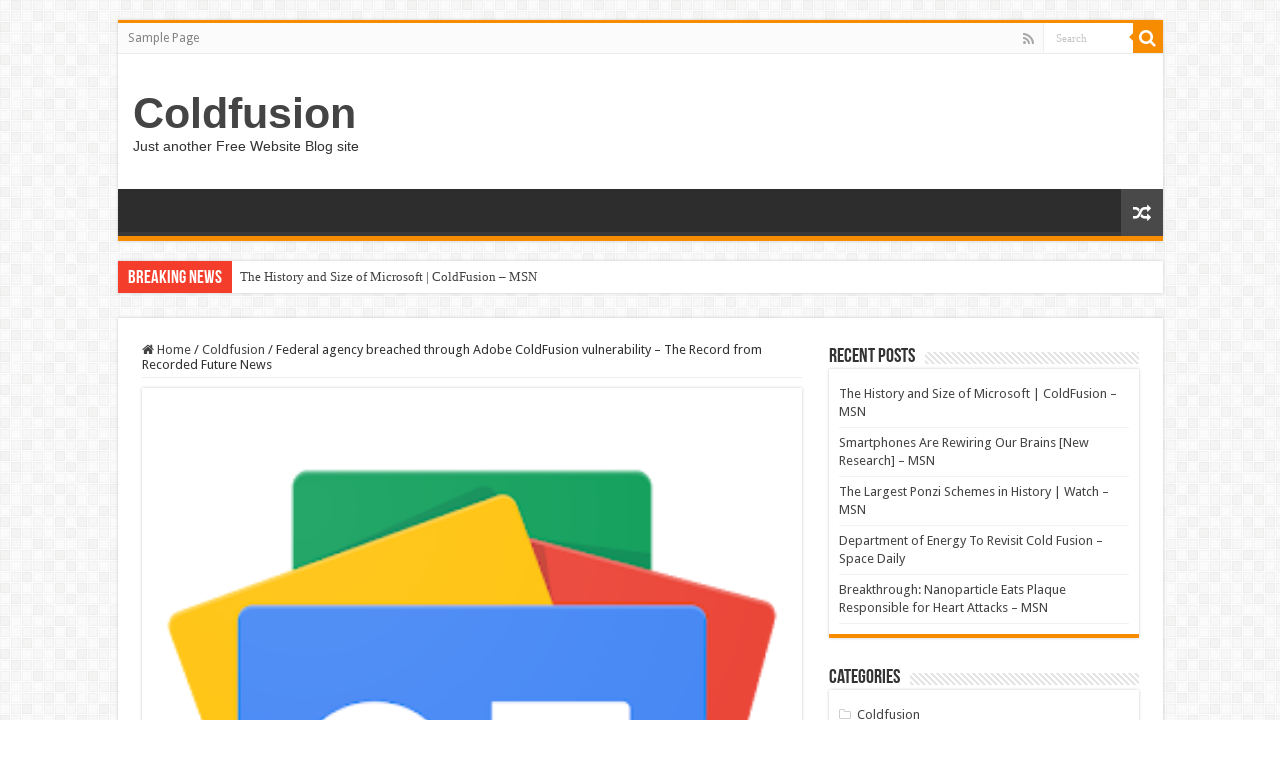

--- FILE ---
content_type: text/html; charset=UTF-8
request_url: https://coldfusion.kia.cc/federal-agency-breached-through-adobe-coldfusion-vulnerability-the-record-from-recorded-future-news/
body_size: 11146
content:



























































































<!DOCTYPE html>
<html lang="en-US" prefix="og: http://ogp.me/ns#">
<head>
<meta charset="UTF-8" />
<link rel="pingback" href="https://coldfusion.kia.cc/xmlrpc.php" />
<title>Federal agency breached through Adobe ColdFusion vulnerability &#8211; The Record from Recorded Future News &#8211; Coldfusion</title>
<meta property="og:title" content="Federal agency breached through Adobe ColdFusion vulnerability &#8211; The Record from Recorded Future News - Coldfusion"/>
<meta property="og:type" content="article"/>
<meta property="og:description" content="[unable to retrieve full-text content]Federal agency breached through Adobe ColdFusion vulnerability"/>
<meta property="og:url" content="https://coldfusion.kia.cc/federal-agency-breached-through-adobe-coldfusion-vulnerability-the-record-from-recorded-future-news/"/>
<meta property="og:site_name" content="Coldfusion"/>
<meta property="og:image" content="https://lh3.googleusercontent.com/J6_coFbogxhRI9iM864NL_liGXvsQp2AupsKei7z0cNNfDvGUmWUy20nuUhkREQyrpY4bEeIBuc=s0-w300-rw" />
<meta name='robots' content='max-image-preview:large' />
	<style>img:is([sizes="auto" i], [sizes^="auto," i]) { contain-intrinsic-size: 3000px 1500px }</style>
	<link rel='dns-prefetch' href='//fonts.googleapis.com' />
<link rel="alternate" type="application/rss+xml" title="Coldfusion &raquo; Feed" href="https://coldfusion.kia.cc/feed/" />
<link rel="alternate" type="application/rss+xml" title="Coldfusion &raquo; Comments Feed" href="https://coldfusion.kia.cc/comments/feed/" />
<link rel="alternate" type="application/rss+xml" title="Coldfusion &raquo; Federal agency breached through Adobe ColdFusion vulnerability &#8211; The Record from Recorded Future News Comments Feed" href="https://coldfusion.kia.cc/federal-agency-breached-through-adobe-coldfusion-vulnerability-the-record-from-recorded-future-news/feed/" />
<script type="text/javascript">
/* <![CDATA[ */
window._wpemojiSettings = {"baseUrl":"https:\/\/s.w.org\/images\/core\/emoji\/15.0.3\/72x72\/","ext":".png","svgUrl":"https:\/\/s.w.org\/images\/core\/emoji\/15.0.3\/svg\/","svgExt":".svg","source":{"concatemoji":"https:\/\/coldfusion.kia.cc\/wp-includes\/js\/wp-emoji-release.min.js"}};
/*! This file is auto-generated */
!function(i,n){var o,s,e;function c(e){try{var t={supportTests:e,timestamp:(new Date).valueOf()};sessionStorage.setItem(o,JSON.stringify(t))}catch(e){}}function p(e,t,n){e.clearRect(0,0,e.canvas.width,e.canvas.height),e.fillText(t,0,0);var t=new Uint32Array(e.getImageData(0,0,e.canvas.width,e.canvas.height).data),r=(e.clearRect(0,0,e.canvas.width,e.canvas.height),e.fillText(n,0,0),new Uint32Array(e.getImageData(0,0,e.canvas.width,e.canvas.height).data));return t.every(function(e,t){return e===r[t]})}function u(e,t,n){switch(t){case"flag":return n(e,"\ud83c\udff3\ufe0f\u200d\u26a7\ufe0f","\ud83c\udff3\ufe0f\u200b\u26a7\ufe0f")?!1:!n(e,"\ud83c\uddfa\ud83c\uddf3","\ud83c\uddfa\u200b\ud83c\uddf3")&&!n(e,"\ud83c\udff4\udb40\udc67\udb40\udc62\udb40\udc65\udb40\udc6e\udb40\udc67\udb40\udc7f","\ud83c\udff4\u200b\udb40\udc67\u200b\udb40\udc62\u200b\udb40\udc65\u200b\udb40\udc6e\u200b\udb40\udc67\u200b\udb40\udc7f");case"emoji":return!n(e,"\ud83d\udc26\u200d\u2b1b","\ud83d\udc26\u200b\u2b1b")}return!1}function f(e,t,n){var r="undefined"!=typeof WorkerGlobalScope&&self instanceof WorkerGlobalScope?new OffscreenCanvas(300,150):i.createElement("canvas"),a=r.getContext("2d",{willReadFrequently:!0}),o=(a.textBaseline="top",a.font="600 32px Arial",{});return e.forEach(function(e){o[e]=t(a,e,n)}),o}function t(e){var t=i.createElement("script");t.src=e,t.defer=!0,i.head.appendChild(t)}"undefined"!=typeof Promise&&(o="wpEmojiSettingsSupports",s=["flag","emoji"],n.supports={everything:!0,everythingExceptFlag:!0},e=new Promise(function(e){i.addEventListener("DOMContentLoaded",e,{once:!0})}),new Promise(function(t){var n=function(){try{var e=JSON.parse(sessionStorage.getItem(o));if("object"==typeof e&&"number"==typeof e.timestamp&&(new Date).valueOf()<e.timestamp+604800&&"object"==typeof e.supportTests)return e.supportTests}catch(e){}return null}();if(!n){if("undefined"!=typeof Worker&&"undefined"!=typeof OffscreenCanvas&&"undefined"!=typeof URL&&URL.createObjectURL&&"undefined"!=typeof Blob)try{var e="postMessage("+f.toString()+"("+[JSON.stringify(s),u.toString(),p.toString()].join(",")+"));",r=new Blob([e],{type:"text/javascript"}),a=new Worker(URL.createObjectURL(r),{name:"wpTestEmojiSupports"});return void(a.onmessage=function(e){c(n=e.data),a.terminate(),t(n)})}catch(e){}c(n=f(s,u,p))}t(n)}).then(function(e){for(var t in e)n.supports[t]=e[t],n.supports.everything=n.supports.everything&&n.supports[t],"flag"!==t&&(n.supports.everythingExceptFlag=n.supports.everythingExceptFlag&&n.supports[t]);n.supports.everythingExceptFlag=n.supports.everythingExceptFlag&&!n.supports.flag,n.DOMReady=!1,n.readyCallback=function(){n.DOMReady=!0}}).then(function(){return e}).then(function(){var e;n.supports.everything||(n.readyCallback(),(e=n.source||{}).concatemoji?t(e.concatemoji):e.wpemoji&&e.twemoji&&(t(e.twemoji),t(e.wpemoji)))}))}((window,document),window._wpemojiSettings);
/* ]]> */
</script>
<style id='wp-emoji-styles-inline-css' type='text/css'>

	img.wp-smiley, img.emoji {
		display: inline !important;
		border: none !important;
		box-shadow: none !important;
		height: 1em !important;
		width: 1em !important;
		margin: 0 0.07em !important;
		vertical-align: -0.1em !important;
		background: none !important;
		padding: 0 !important;
	}
</style>
<link rel='stylesheet' id='wp-block-library-css' href='https://coldfusion.kia.cc/wp-includes/css/dist/block-library/style.min.css' type='text/css' media='all' />
<style id='classic-theme-styles-inline-css' type='text/css'>
/*! This file is auto-generated */
.wp-block-button__link{color:#fff;background-color:#32373c;border-radius:9999px;box-shadow:none;text-decoration:none;padding:calc(.667em + 2px) calc(1.333em + 2px);font-size:1.125em}.wp-block-file__button{background:#32373c;color:#fff;text-decoration:none}
</style>
<style id='global-styles-inline-css' type='text/css'>
:root{--wp--preset--aspect-ratio--square: 1;--wp--preset--aspect-ratio--4-3: 4/3;--wp--preset--aspect-ratio--3-4: 3/4;--wp--preset--aspect-ratio--3-2: 3/2;--wp--preset--aspect-ratio--2-3: 2/3;--wp--preset--aspect-ratio--16-9: 16/9;--wp--preset--aspect-ratio--9-16: 9/16;--wp--preset--color--black: #000000;--wp--preset--color--cyan-bluish-gray: #abb8c3;--wp--preset--color--white: #ffffff;--wp--preset--color--pale-pink: #f78da7;--wp--preset--color--vivid-red: #cf2e2e;--wp--preset--color--luminous-vivid-orange: #ff6900;--wp--preset--color--luminous-vivid-amber: #fcb900;--wp--preset--color--light-green-cyan: #7bdcb5;--wp--preset--color--vivid-green-cyan: #00d084;--wp--preset--color--pale-cyan-blue: #8ed1fc;--wp--preset--color--vivid-cyan-blue: #0693e3;--wp--preset--color--vivid-purple: #9b51e0;--wp--preset--gradient--vivid-cyan-blue-to-vivid-purple: linear-gradient(135deg,rgba(6,147,227,1) 0%,rgb(155,81,224) 100%);--wp--preset--gradient--light-green-cyan-to-vivid-green-cyan: linear-gradient(135deg,rgb(122,220,180) 0%,rgb(0,208,130) 100%);--wp--preset--gradient--luminous-vivid-amber-to-luminous-vivid-orange: linear-gradient(135deg,rgba(252,185,0,1) 0%,rgba(255,105,0,1) 100%);--wp--preset--gradient--luminous-vivid-orange-to-vivid-red: linear-gradient(135deg,rgba(255,105,0,1) 0%,rgb(207,46,46) 100%);--wp--preset--gradient--very-light-gray-to-cyan-bluish-gray: linear-gradient(135deg,rgb(238,238,238) 0%,rgb(169,184,195) 100%);--wp--preset--gradient--cool-to-warm-spectrum: linear-gradient(135deg,rgb(74,234,220) 0%,rgb(151,120,209) 20%,rgb(207,42,186) 40%,rgb(238,44,130) 60%,rgb(251,105,98) 80%,rgb(254,248,76) 100%);--wp--preset--gradient--blush-light-purple: linear-gradient(135deg,rgb(255,206,236) 0%,rgb(152,150,240) 100%);--wp--preset--gradient--blush-bordeaux: linear-gradient(135deg,rgb(254,205,165) 0%,rgb(254,45,45) 50%,rgb(107,0,62) 100%);--wp--preset--gradient--luminous-dusk: linear-gradient(135deg,rgb(255,203,112) 0%,rgb(199,81,192) 50%,rgb(65,88,208) 100%);--wp--preset--gradient--pale-ocean: linear-gradient(135deg,rgb(255,245,203) 0%,rgb(182,227,212) 50%,rgb(51,167,181) 100%);--wp--preset--gradient--electric-grass: linear-gradient(135deg,rgb(202,248,128) 0%,rgb(113,206,126) 100%);--wp--preset--gradient--midnight: linear-gradient(135deg,rgb(2,3,129) 0%,rgb(40,116,252) 100%);--wp--preset--font-size--small: 13px;--wp--preset--font-size--medium: 20px;--wp--preset--font-size--large: 36px;--wp--preset--font-size--x-large: 42px;--wp--preset--spacing--20: 0.44rem;--wp--preset--spacing--30: 0.67rem;--wp--preset--spacing--40: 1rem;--wp--preset--spacing--50: 1.5rem;--wp--preset--spacing--60: 2.25rem;--wp--preset--spacing--70: 3.38rem;--wp--preset--spacing--80: 5.06rem;--wp--preset--shadow--natural: 6px 6px 9px rgba(0, 0, 0, 0.2);--wp--preset--shadow--deep: 12px 12px 50px rgba(0, 0, 0, 0.4);--wp--preset--shadow--sharp: 6px 6px 0px rgba(0, 0, 0, 0.2);--wp--preset--shadow--outlined: 6px 6px 0px -3px rgba(255, 255, 255, 1), 6px 6px rgba(0, 0, 0, 1);--wp--preset--shadow--crisp: 6px 6px 0px rgba(0, 0, 0, 1);}:where(.is-layout-flex){gap: 0.5em;}:where(.is-layout-grid){gap: 0.5em;}body .is-layout-flex{display: flex;}.is-layout-flex{flex-wrap: wrap;align-items: center;}.is-layout-flex > :is(*, div){margin: 0;}body .is-layout-grid{display: grid;}.is-layout-grid > :is(*, div){margin: 0;}:where(.wp-block-columns.is-layout-flex){gap: 2em;}:where(.wp-block-columns.is-layout-grid){gap: 2em;}:where(.wp-block-post-template.is-layout-flex){gap: 1.25em;}:where(.wp-block-post-template.is-layout-grid){gap: 1.25em;}.has-black-color{color: var(--wp--preset--color--black) !important;}.has-cyan-bluish-gray-color{color: var(--wp--preset--color--cyan-bluish-gray) !important;}.has-white-color{color: var(--wp--preset--color--white) !important;}.has-pale-pink-color{color: var(--wp--preset--color--pale-pink) !important;}.has-vivid-red-color{color: var(--wp--preset--color--vivid-red) !important;}.has-luminous-vivid-orange-color{color: var(--wp--preset--color--luminous-vivid-orange) !important;}.has-luminous-vivid-amber-color{color: var(--wp--preset--color--luminous-vivid-amber) !important;}.has-light-green-cyan-color{color: var(--wp--preset--color--light-green-cyan) !important;}.has-vivid-green-cyan-color{color: var(--wp--preset--color--vivid-green-cyan) !important;}.has-pale-cyan-blue-color{color: var(--wp--preset--color--pale-cyan-blue) !important;}.has-vivid-cyan-blue-color{color: var(--wp--preset--color--vivid-cyan-blue) !important;}.has-vivid-purple-color{color: var(--wp--preset--color--vivid-purple) !important;}.has-black-background-color{background-color: var(--wp--preset--color--black) !important;}.has-cyan-bluish-gray-background-color{background-color: var(--wp--preset--color--cyan-bluish-gray) !important;}.has-white-background-color{background-color: var(--wp--preset--color--white) !important;}.has-pale-pink-background-color{background-color: var(--wp--preset--color--pale-pink) !important;}.has-vivid-red-background-color{background-color: var(--wp--preset--color--vivid-red) !important;}.has-luminous-vivid-orange-background-color{background-color: var(--wp--preset--color--luminous-vivid-orange) !important;}.has-luminous-vivid-amber-background-color{background-color: var(--wp--preset--color--luminous-vivid-amber) !important;}.has-light-green-cyan-background-color{background-color: var(--wp--preset--color--light-green-cyan) !important;}.has-vivid-green-cyan-background-color{background-color: var(--wp--preset--color--vivid-green-cyan) !important;}.has-pale-cyan-blue-background-color{background-color: var(--wp--preset--color--pale-cyan-blue) !important;}.has-vivid-cyan-blue-background-color{background-color: var(--wp--preset--color--vivid-cyan-blue) !important;}.has-vivid-purple-background-color{background-color: var(--wp--preset--color--vivid-purple) !important;}.has-black-border-color{border-color: var(--wp--preset--color--black) !important;}.has-cyan-bluish-gray-border-color{border-color: var(--wp--preset--color--cyan-bluish-gray) !important;}.has-white-border-color{border-color: var(--wp--preset--color--white) !important;}.has-pale-pink-border-color{border-color: var(--wp--preset--color--pale-pink) !important;}.has-vivid-red-border-color{border-color: var(--wp--preset--color--vivid-red) !important;}.has-luminous-vivid-orange-border-color{border-color: var(--wp--preset--color--luminous-vivid-orange) !important;}.has-luminous-vivid-amber-border-color{border-color: var(--wp--preset--color--luminous-vivid-amber) !important;}.has-light-green-cyan-border-color{border-color: var(--wp--preset--color--light-green-cyan) !important;}.has-vivid-green-cyan-border-color{border-color: var(--wp--preset--color--vivid-green-cyan) !important;}.has-pale-cyan-blue-border-color{border-color: var(--wp--preset--color--pale-cyan-blue) !important;}.has-vivid-cyan-blue-border-color{border-color: var(--wp--preset--color--vivid-cyan-blue) !important;}.has-vivid-purple-border-color{border-color: var(--wp--preset--color--vivid-purple) !important;}.has-vivid-cyan-blue-to-vivid-purple-gradient-background{background: var(--wp--preset--gradient--vivid-cyan-blue-to-vivid-purple) !important;}.has-light-green-cyan-to-vivid-green-cyan-gradient-background{background: var(--wp--preset--gradient--light-green-cyan-to-vivid-green-cyan) !important;}.has-luminous-vivid-amber-to-luminous-vivid-orange-gradient-background{background: var(--wp--preset--gradient--luminous-vivid-amber-to-luminous-vivid-orange) !important;}.has-luminous-vivid-orange-to-vivid-red-gradient-background{background: var(--wp--preset--gradient--luminous-vivid-orange-to-vivid-red) !important;}.has-very-light-gray-to-cyan-bluish-gray-gradient-background{background: var(--wp--preset--gradient--very-light-gray-to-cyan-bluish-gray) !important;}.has-cool-to-warm-spectrum-gradient-background{background: var(--wp--preset--gradient--cool-to-warm-spectrum) !important;}.has-blush-light-purple-gradient-background{background: var(--wp--preset--gradient--blush-light-purple) !important;}.has-blush-bordeaux-gradient-background{background: var(--wp--preset--gradient--blush-bordeaux) !important;}.has-luminous-dusk-gradient-background{background: var(--wp--preset--gradient--luminous-dusk) !important;}.has-pale-ocean-gradient-background{background: var(--wp--preset--gradient--pale-ocean) !important;}.has-electric-grass-gradient-background{background: var(--wp--preset--gradient--electric-grass) !important;}.has-midnight-gradient-background{background: var(--wp--preset--gradient--midnight) !important;}.has-small-font-size{font-size: var(--wp--preset--font-size--small) !important;}.has-medium-font-size{font-size: var(--wp--preset--font-size--medium) !important;}.has-large-font-size{font-size: var(--wp--preset--font-size--large) !important;}.has-x-large-font-size{font-size: var(--wp--preset--font-size--x-large) !important;}
:where(.wp-block-post-template.is-layout-flex){gap: 1.25em;}:where(.wp-block-post-template.is-layout-grid){gap: 1.25em;}
:where(.wp-block-columns.is-layout-flex){gap: 2em;}:where(.wp-block-columns.is-layout-grid){gap: 2em;}
:root :where(.wp-block-pullquote){font-size: 1.5em;line-height: 1.6;}
</style>
<link rel='stylesheet' id='wp_automatic_gallery_style-css' href='https://coldfusion.kia.cc/wp-content/plugins/wp-automatic/css/wp-automatic.css' type='text/css' media='all' />
<link rel='stylesheet' id='tie-style-css' href='https://coldfusion.kia.cc/wp-content/themes/sahifa/style.css' type='text/css' media='all' />
<link rel='stylesheet' id='tie-ilightbox-skin-css' href='https://coldfusion.kia.cc/wp-content/themes/sahifa/css/ilightbox/dark-skin/skin.css' type='text/css' media='all' />
<link rel='stylesheet' id='Droid+Sans-css' href='https://fonts.googleapis.com/css?family=Droid+Sans%3Aregular%2C700' type='text/css' media='all' />
<script type="text/javascript" src="https://coldfusion.kia.cc/wp-includes/js/jquery/jquery.min.js" id="jquery-core-js"></script>
<script type="text/javascript" src="https://coldfusion.kia.cc/wp-includes/js/jquery/jquery-migrate.min.js" id="jquery-migrate-js"></script>
<script type="text/javascript" src="https://coldfusion.kia.cc/wp-content/plugins/wp-automatic/js/main-front.js" id="wp_automatic_gallery-js"></script>
<script type="text/javascript" id="tie-postviews-cache-js-extra">
/* <![CDATA[ */
var tieViewsCacheL10n = {"admin_ajax_url":"https:\/\/coldfusion.kia.cc\/wp-admin\/admin-ajax.php","post_id":"2234"};
/* ]]> */
</script>
<script type="text/javascript" src="https://coldfusion.kia.cc/wp-content/themes/sahifa/js/postviews-cache.js" id="tie-postviews-cache-js"></script>
<link rel="https://api.w.org/" href="https://coldfusion.kia.cc/wp-json/" /><link rel="alternate" title="JSON" type="application/json" href="https://coldfusion.kia.cc/wp-json/wp/v2/posts/2234" /><link rel="EditURI" type="application/rsd+xml" title="RSD" href="https://coldfusion.kia.cc/xmlrpc.php?rsd" />
<meta name="generator" content="WordPress 6.7.1" />
<link rel='shortlink' href='https://coldfusion.kia.cc/?p=2234' />
<link rel="alternate" title="oEmbed (JSON)" type="application/json+oembed" href="https://coldfusion.kia.cc/wp-json/oembed/1.0/embed?url=https%3A%2F%2Fcoldfusion.kia.cc%2Ffederal-agency-breached-through-adobe-coldfusion-vulnerability-the-record-from-recorded-future-news%2F" />
<link rel="alternate" title="oEmbed (XML)" type="text/xml+oembed" href="https://coldfusion.kia.cc/wp-json/oembed/1.0/embed?url=https%3A%2F%2Fcoldfusion.kia.cc%2Ffederal-agency-breached-through-adobe-coldfusion-vulnerability-the-record-from-recorded-future-news%2F&#038;format=xml" />
<!-- FIFU: meta tags for featured image (begin) -->
<meta property="og:image" content="https://lh3.googleusercontent.com/J6_coFbogxhRI9iM864NL_liGXvsQp2AupsKei7z0cNNfDvGUmWUy20nuUhkREQyrpY4bEeIBuc=s0-w300-rw" />
<!-- FIFU: meta tags for featured image (end) --><meta name="twitter:image" content="https://lh3.googleusercontent.com/J6_coFbogxhRI9iM864NL_liGXvsQp2AupsKei7z0cNNfDvGUmWUy20nuUhkREQyrpY4bEeIBuc=s0-w300-rw" /><link rel="shortcut icon" href="https://coldfusion.kia.cc/wp-content/themes/sahifa/favicon.ico" title="Favicon" />
<!--[if IE]>
<script type="text/javascript">jQuery(document).ready(function (){ jQuery(".menu-item").has("ul").children("a").attr("aria-haspopup", "true");});</script>
<![endif]-->
<!--[if lt IE 9]>
<script src="https://coldfusion.kia.cc/wp-content/themes/sahifa/js/html5.js"></script>
<script src="https://coldfusion.kia.cc/wp-content/themes/sahifa/js/selectivizr-min.js"></script>
<![endif]-->
<!--[if IE 9]>
<link rel="stylesheet" type="text/css" media="all" href="https://coldfusion.kia.cc/wp-content/themes/sahifa/css/ie9.css" />
<![endif]-->
<!--[if IE 8]>
<link rel="stylesheet" type="text/css" media="all" href="https://coldfusion.kia.cc/wp-content/themes/sahifa/css/ie8.css" />
<![endif]-->
<!--[if IE 7]>
<link rel="stylesheet" type="text/css" media="all" href="https://coldfusion.kia.cc/wp-content/themes/sahifa/css/ie7.css" />
<![endif]-->

<meta http-equiv="X-UA-Compatible" content="IE=edge,chrome=1" />
<meta name="viewport" content="width=device-width, initial-scale=1.0" />



<style type="text/css" media="screen">

body{
	font-family: 'Droid Sans';
}

</style>

		<script type="text/javascript">
			/* <![CDATA[ */
				var sf_position = '0';
				var sf_templates = "<a href=\"{search_url_escaped}\">View All Results<\/a>";
				var sf_input = '.search-live';
				jQuery(document).ready(function(){
					jQuery(sf_input).ajaxyLiveSearch({"expand":false,"searchUrl":"https:\/\/coldfusion.kia.cc\/?s=%s","text":"Search","delay":500,"iwidth":180,"width":315,"ajaxUrl":"https:\/\/coldfusion.kia.cc\/wp-admin\/admin-ajax.php","rtl":0});
					jQuery(".live-search_ajaxy-selective-input").keyup(function() {
						var width = jQuery(this).val().length * 8;
						if(width < 50) {
							width = 50;
						}
						jQuery(this).width(width);
					});
					jQuery(".live-search_ajaxy-selective-search").click(function() {
						jQuery(this).find(".live-search_ajaxy-selective-input").focus();
					});
					jQuery(".live-search_ajaxy-selective-close").click(function() {
						jQuery(this).parent().remove();
					});
				});
			/* ]]> */
		</script>
		</head>
<body id="top" class="post-template-default single single-post postid-2234 single-format-standard lazy-enabled">

<div class="wrapper-outer">

	<div class="background-cover"></div>

	<aside id="slide-out">

			<div class="search-mobile">
			<form method="get" id="searchform-mobile" action="https://coldfusion.kia.cc/">
				<button class="search-button" type="submit" value="Search"><i class="fa fa-search"></i></button>
				<input type="text" id="s-mobile" name="s" title="Search" value="Search" onfocus="if (this.value == 'Search') {this.value = '';}" onblur="if (this.value == '') {this.value = 'Search';}"  />
			</form>
		</div><!-- .search-mobile /-->
	
			<div class="social-icons">
		<a class="ttip-none" title="Rss" href="https://coldfusion.kia.cc/feed/" target="_blank"><i class="fa fa-rss"></i></a>
			</div>

	
		<div id="mobile-menu" ></div>
	</aside><!-- #slide-out /-->

		<div id="wrapper" class="boxed">
		<div class="inner-wrapper">

		<header id="theme-header" class="theme-header">
						<div id="top-nav" class="top-nav">
				<div class="container">

			
				<div class="menu"><ul>
<li class="page_item page-item-2"><a href="https://coldfusion.kia.cc/sample-page/">Sample Page</a></li>
</ul></div>

						<div class="search-block">
						<form method="get" id="searchform-header" action="https://coldfusion.kia.cc/">
							<button class="search-button" type="submit" value="Search"><i class="fa fa-search"></i></button>
							<input class="search-live" type="text" id="s-header" name="s" title="Search" value="Search" onfocus="if (this.value == 'Search') {this.value = '';}" onblur="if (this.value == '') {this.value = 'Search';}"  />
						</form>
					</div><!-- .search-block /-->
			<div class="social-icons">
		<a class="ttip-none" title="Rss" href="https://coldfusion.kia.cc/feed/" target="_blank"><i class="fa fa-rss"></i></a>
			</div>

	
	
				</div><!-- .container /-->
			</div><!-- .top-menu /-->
			
		<div class="header-content">

					<a id="slide-out-open" class="slide-out-open" href="#"><span></span></a>
		
			<div class="logo" style=" margin-top:15px; margin-bottom:15px;">
			<h2>				<a  href="https://coldfusion.kia.cc/">Coldfusion</a>
				<span>Just another Free Website Blog site</span>
							</h2>			</div><!-- .logo /-->
						<div class="clear"></div>

		</div>
													<nav id="main-nav" class="fixed-enabled">
				<div class="container">

				
															<a href="https://coldfusion.kia.cc/?tierand=1" class="random-article ttip" title="Random Article"><i class="fa fa-random"></i></a>
					
					
				</div>
			</nav><!-- .main-nav /-->
					</header><!-- #header /-->

		
	<div class="clear"></div>
	<div id="breaking-news" class="breaking-news">
		<span class="breaking-news-title"><i class="fa fa-bolt"></i> <span>Breaking News</span></span>
		
					<ul>
					<li><a href="https://coldfusion.kia.cc/the-history-and-size-of-microsoft-coldfusion-msn/" title="The History and Size of Microsoft | ColdFusion &#8211; MSN">The History and Size of Microsoft | ColdFusion &#8211; MSN</a></li>
					<li><a href="https://coldfusion.kia.cc/smartphones-are-rewiring-our-brains-new-research-msn/" title="Smartphones Are Rewiring Our Brains [New Research] &#8211; MSN">Smartphones Are Rewiring Our Brains [New Research] &#8211; MSN</a></li>
					<li><a href="https://coldfusion.kia.cc/the-largest-ponzi-schemes-in-history-watch-msn/" title="The Largest Ponzi Schemes in History | Watch &#8211; MSN">The Largest Ponzi Schemes in History | Watch &#8211; MSN</a></li>
					<li><a href="https://coldfusion.kia.cc/department-of-energy-to-revisit-cold-fusion-space-daily/" title="Department of Energy To Revisit Cold Fusion &#8211; Space Daily">Department of Energy To Revisit Cold Fusion &#8211; Space Daily</a></li>
					<li><a href="https://coldfusion.kia.cc/breakthrough-nanoparticle-eats-plaque-responsible-for-heart-attacks-msn-2/" title="Breakthrough: Nanoparticle Eats Plaque Responsible for Heart Attacks &#8211; MSN">Breakthrough: Nanoparticle Eats Plaque Responsible for Heart Attacks &#8211; MSN</a></li>
					<li><a href="https://coldfusion.kia.cc/breakthrough-nanoparticle-eats-plaque-responsible-for-heart-attacks-msn/" title="Breakthrough: Nanoparticle Eats Plaque Responsible for Heart Attacks &#8211; MSN">Breakthrough: Nanoparticle Eats Plaque Responsible for Heart Attacks &#8211; MSN</a></li>
					<li><a href="https://coldfusion.kia.cc/the-story-of-spacex-coldfusion-watch-msn-2/" title="The Story of SpaceX | ColdFusion | Watch &#8211; MSN">The Story of SpaceX | ColdFusion | Watch &#8211; MSN</a></li>
					<li><a href="https://coldfusion.kia.cc/chatgpt-can-now-talk-like-a-human-latest-updates-msn/" title="ChatGPT Can Now Talk Like a Human [Latest Updates] &#8211; MSN">ChatGPT Can Now Talk Like a Human [Latest Updates] &#8211; MSN</a></li>
					<li><a href="https://coldfusion.kia.cc/fallout-4-referenced-cold-fusion-nearly-ten-years-before-the-tv-show-thegamer/" title="Fallout 4 Referenced Cold Fusion Nearly Ten Years Before The TV Show &#8211; TheGamer">Fallout 4 Referenced Cold Fusion Nearly Ten Years Before The TV Show &#8211; TheGamer</a></li>
					<li><a href="https://coldfusion.kia.cc/worlds-first-hydrogen-powered-ship-goes-on-six-year-voyage-msn-2/" title="World&#039;s First Hydrogen-Powered Ship Goes on Six Year Voyage &#8211; MSN">World&#039;s First Hydrogen-Powered Ship Goes on Six Year Voyage &#8211; MSN</a></li>
					</ul>
					
		
		<script type="text/javascript">
			jQuery(document).ready(function(){
								jQuery('#breaking-news ul').innerFade({animationType: 'fade', speed: 750 , timeout: 3500});
							});
					</script>
	</div> <!-- .breaking-news -->

	
	<div id="main-content" class="container">

	
	
	
	
	
	<div class="content">

		
		<nav id="crumbs"><a href="https://coldfusion.kia.cc/"><span class="fa fa-home" aria-hidden="true"></span> Home</a><span class="delimiter">/</span><a href="https://coldfusion.kia.cc/category/coldfusion/">Coldfusion</a><span class="delimiter">/</span><span class="current">Federal agency breached through Adobe ColdFusion vulnerability &#8211; The Record from Recorded Future News</span></nav>
		

		
		<article class="post-listing post-2234 post type-post status-publish format-standard has-post-thumbnail  category-coldfusion" id="the-post">
			
			<div class="single-post-thumb">
			<img post-id="2234" fifu-featured="1" src="https://lh3.googleusercontent.com/J6_coFbogxhRI9iM864NL_liGXvsQp2AupsKei7z0cNNfDvGUmWUy20nuUhkREQyrpY4bEeIBuc=s0-w300-rw" class="attachment-slider size-slider wp-post-image" alt="Federal agency breached through Adobe ColdFusion vulnerability &#8211; The Record from Recorded Future News" title="Federal agency breached through Adobe ColdFusion vulnerability &#8211; The Record from Recorded Future News" title="Federal agency breached through Adobe ColdFusion vulnerability &#8211; The Record from Recorded Future News" decoding="async" />		</div>
	
		


			<div class="post-inner">

							<h1 class="name post-title entry-title"><span itemprop="name">Federal agency breached through Adobe ColdFusion vulnerability &#8211; The Record from Recorded Future News</span></h1>

						
<p class="post-meta">
		
	<span class="post-meta-author"><i class="fa fa-user"></i><a href="https://coldfusion.kia.cc/author/coldfusion/" title="">coldfusion </a></span>
	
		
	<span class="tie-date"><i class="fa fa-clock-o"></i>December 5, 2023</span>	
	<span class="post-cats"><i class="fa fa-folder"></i><a href="https://coldfusion.kia.cc/category/coldfusion/" rel="category tag">Coldfusion</a></span>
	
	<span class="post-comments"><i class="fa fa-comments"></i><a href="https://coldfusion.kia.cc/federal-agency-breached-through-adobe-coldfusion-vulnerability-the-record-from-recorded-future-news/#respond">Leave a comment</a></span>
<span class="post-views"><i class="fa fa-eye"></i>19 Views</span> </p>
<div class="clear"></div>
			
				<div class="entry">
					
					
					<p> 
<br />[unable to retrieve full-text content]<a rel="nofollow noopener" target="_blank" href="https://news.google.com/rss/articles/CBMiS2h0dHBzOi8vdGhlcmVjb3JkLm1lZGlhL2Fkb2JlLWNvbGRmdXNpb24tdnVsbmVyYWJpbGl0eS10d28tZmVkZXJhbC1hZ2VuY2llc9IBAA?oc=5">Federal agency breached through Adobe ColdFusion vulnerability</a>&nbsp;&nbsp;<font color="#6f6f6f">The Record from Recorded Future News</font><br />
<br />
<br /><a href="https://news.google.com/rss/articles/CBMiS2h0dHBzOi8vdGhlcmVjb3JkLm1lZGlhL2Fkb2JlLWNvbGRmdXNpb24tdnVsbmVyYWJpbGl0eS10d28tZmVkZXJhbC1hZ2VuY2llc9IBAA?oc=5" rel="nofollow">Source link </a></p>
					
									</div><!-- .entry /-->


				<div class="share-post">
	<span class="share-text">Share</span>

		<ul class="flat-social">
			<li><a href="https://www.facebook.com/sharer.php?u=https://coldfusion.kia.cc/?p=2234" class="social-facebook" rel="external" target="_blank"><i class="fa fa-facebook"></i> <span>Facebook</span></a></li>
				<li><a href="https://twitter.com/intent/tweet?text=Federal+agency+breached+through+Adobe+ColdFusion+vulnerability+%E2%80%93+The+Record+from+Recorded+Future+News&url=https://coldfusion.kia.cc/?p=2234" class="social-twitter" rel="external" target="_blank"><i class="fa fa-twitter"></i> <span>Twitter</span></a></li>
				<li><a href="http://www.stumbleupon.com/submit?url=https://coldfusion.kia.cc/?p=2234&title=Federal+agency+breached+through+Adobe+ColdFusion+vulnerability+%E2%80%93+The+Record+from+Recorded+Future+News" class="social-stumble" rel="external" target="_blank"><i class="fa fa-stumbleupon"></i> <span>Stumbleupon</span></a></li>
				<li><a href="https://www.linkedin.com/shareArticle?mini=true&amp;url=https://coldfusion.kia.cc/federal-agency-breached-through-adobe-coldfusion-vulnerability-the-record-from-recorded-future-news/&amp;title=Federal+agency+breached+through+Adobe+ColdFusion+vulnerability+%E2%80%93+The+Record+from+Recorded+Future+News" class="social-linkedin" rel="external" target="_blank"><i class="fa fa-linkedin"></i> <span>LinkedIn</span></a></li>
				<li><a href="https://pinterest.com/pin/create/button/?url=https://coldfusion.kia.cc/?p=2234&amp;description=Federal+agency+breached+through+Adobe+ColdFusion+vulnerability+%E2%80%93+The+Record+from+Recorded+Future+News&amp;media=https://lh3.googleusercontent.com/J6_coFbogxhRI9iM864NL_liGXvsQp2AupsKei7z0cNNfDvGUmWUy20nuUhkREQyrpY4bEeIBuc=s0-w300-rw" class="social-pinterest" rel="external" target="_blank"><i class="fa fa-pinterest"></i> <span>Pinterest</span></a></li>
		</ul>
		<div class="clear"></div>
</div> <!-- .share-post -->
				<div class="clear"></div>
			</div><!-- .post-inner -->

			
		</article><!-- .post-listing -->
		

		
				<section id="author-box">
			<div class="block-head">
				<h3>About coldfusion </h3><div class="stripe-line"></div>
			</div>
			<div class="post-listing">
				<div class="author-bio">
	<div class="author-avatar">
		<img alt='' src='https://secure.gravatar.com/avatar/8c8819907cd52df7540547bc7229b4a8?s=90&#038;d=mm&#038;r=g' srcset='https://secure.gravatar.com/avatar/8c8819907cd52df7540547bc7229b4a8?s=180&#038;d=mm&#038;r=g 2x' class='avatar avatar-90 photo' height='90' width='90' decoding='async'/>	</div><!-- #author-avatar -->
			<div class="author-description">
								</div><!-- #author-description -->
			<div class="author-social flat-social">
																													</div>
		<div class="clear"></div>
</div>
				</div>
		</section><!-- #author-box -->
		

				<div class="post-navigation">
			<div class="post-previous"><a href="https://coldfusion.kia.cc/cisa-details-twin-attacks-on-federal-servers-via-unpatched-coldfusion-flaw-the-register/" rel="prev"><span>Previous</span> CISA details twin attacks on federal servers via unpatched ColdFusion flaw &#8211; The Register</a></div>
			<div class="post-next"><a href="https://coldfusion.kia.cc/coldfusion-exploit-used-to-access-federal-agency-duo-security/" rel="next"><span>Next</span> ColdFusion Exploit Used to Access Federal Agency &#8211; Duo Security</a></div>
		</div><!-- .post-navigation -->
		
			<section id="related_posts">
		<div class="block-head">
			<h3>Related Articles</h3><div class="stripe-line"></div>
		</div>
		<div class="post-listing">
						<div class="related-item">
							
				<div class="post-thumbnail">
					<a href="https://coldfusion.kia.cc/the-history-and-size-of-microsoft-coldfusion-msn/">
						<img post-id="2234" fifu-featured="1" src="https://lh3.googleusercontent.com/J6_coFbogxhRI9iM864NL_liGXvsQp2AupsKei7z0cNNfDvGUmWUy20nuUhkREQyrpY4bEeIBuc=s0-w300-rw" class="attachment-tie-medium size-tie-medium wp-post-image" alt="Federal agency breached through Adobe ColdFusion vulnerability &#8211; The Record from Recorded Future News" title="Federal agency breached through Adobe ColdFusion vulnerability &#8211; The Record from Recorded Future News" title="The History and Size of Microsoft | ColdFusion &#8211; MSN" decoding="async" />						<span class="fa overlay-icon"></span>
					</a>
				</div><!-- post-thumbnail /-->
							
				<h3><a href="https://coldfusion.kia.cc/the-history-and-size-of-microsoft-coldfusion-msn/" rel="bookmark">The History and Size of Microsoft | ColdFusion &#8211; MSN</a></h3>
				<p class="post-meta"><span class="tie-date"><i class="fa fa-clock-o"></i>June 10, 2024</span></p>
			</div>
						<div class="related-item">
							
				<div class="post-thumbnail">
					<a href="https://coldfusion.kia.cc/smartphones-are-rewiring-our-brains-new-research-msn/">
						<img alt="Federal agency breached through Adobe ColdFusion vulnerability &#8211; The Record from Recorded Future News" title="Federal agency breached through Adobe ColdFusion vulnerability &#8211; The Record from Recorded Future News" post-id="2234" fifu-featured="1" alt="Smartphones Are Rewiring Our Brains [New Research] &#8211; MSN" title="Smartphones Are Rewiring Our Brains [New Research] &#8211; MSN" src="https://lh3.googleusercontent.com/J6_coFbogxhRI9iM864NL_liGXvsQp2AupsKei7z0cNNfDvGUmWUy20nuUhkREQyrpY4bEeIBuc=s0-w300-rw" class="attachment-tie-medium size-tie-medium wp-post-image" alt="Smartphones Are Rewiring Our Brains [New Research] &#8211; MSN" decoding="async" />						<span class="fa overlay-icon"></span>
					</a>
				</div><!-- post-thumbnail /-->
							
				<h3><a href="https://coldfusion.kia.cc/smartphones-are-rewiring-our-brains-new-research-msn/" rel="bookmark">Smartphones Are Rewiring Our Brains [New Research] &#8211; MSN</a></h3>
				<p class="post-meta"><span class="tie-date"><i class="fa fa-clock-o"></i>June 8, 2024</span></p>
			</div>
						<div class="related-item">
							
				<div class="post-thumbnail">
					<a href="https://coldfusion.kia.cc/the-largest-ponzi-schemes-in-history-watch-msn/">
						<img post-id="2234" fifu-featured="1" src="https://lh3.googleusercontent.com/J6_coFbogxhRI9iM864NL_liGXvsQp2AupsKei7z0cNNfDvGUmWUy20nuUhkREQyrpY4bEeIBuc=s0-w300-rw" class="attachment-tie-medium size-tie-medium wp-post-image" alt="Federal agency breached through Adobe ColdFusion vulnerability &#8211; The Record from Recorded Future News" title="Federal agency breached through Adobe ColdFusion vulnerability &#8211; The Record from Recorded Future News" title="The Largest Ponzi Schemes in History | Watch &#8211; MSN" decoding="async" />						<span class="fa overlay-icon"></span>
					</a>
				</div><!-- post-thumbnail /-->
							
				<h3><a href="https://coldfusion.kia.cc/the-largest-ponzi-schemes-in-history-watch-msn/" rel="bookmark">The Largest Ponzi Schemes in History | Watch &#8211; MSN</a></h3>
				<p class="post-meta"><span class="tie-date"><i class="fa fa-clock-o"></i>June 4, 2024</span></p>
			</div>
						<div class="clear"></div>
		</div>
	</section>
	
			
	<section id="check-also-box" class="post-listing check-also-right">
		<a href="#" id="check-also-close"><i class="fa fa-close"></i></a>

		<div class="block-head">
			<h3>Check Also</h3>
		</div>

				<div class="check-also-post">
						
			<div class="post-thumbnail">
				<a href="https://coldfusion.kia.cc/department-of-energy-to-revisit-cold-fusion-space-daily/">
					<img post-id="2234" fifu-featured="1" src="https://lh3.googleusercontent.com/J6_coFbogxhRI9iM864NL_liGXvsQp2AupsKei7z0cNNfDvGUmWUy20nuUhkREQyrpY4bEeIBuc=s0-w300-rw" class="attachment-tie-medium size-tie-medium wp-post-image" alt="Federal agency breached through Adobe ColdFusion vulnerability &#8211; The Record from Recorded Future News" title="Federal agency breached through Adobe ColdFusion vulnerability &#8211; The Record from Recorded Future News" title="Department of Energy To Revisit Cold Fusion &#8211; Space Daily" decoding="async" />					<span class="fa overlay-icon"></span>
				</a>
			</div><!-- post-thumbnail /-->
						
			<h2 class="post-title"><a href="https://coldfusion.kia.cc/department-of-energy-to-revisit-cold-fusion-space-daily/" rel="bookmark">Department of Energy To Revisit Cold Fusion &#8211; Space Daily</a></h2>
			<p>[unable to retrieve full-text content]Department of Energy To Revisit Cold Fusion&nbsp;&nbsp;Space Daily Source link</p>
		</div>
			</section>
			
			
	
		
				
<div id="comments">


<div class="clear"></div>
	<div id="respond" class="comment-respond">
		<h3 id="reply-title" class="comment-reply-title">Leave a Reply <small><a rel="nofollow" id="cancel-comment-reply-link" href="/federal-agency-breached-through-adobe-coldfusion-vulnerability-the-record-from-recorded-future-news/#respond" style="display:none;">Cancel reply</a></small></h3><form action="https://coldfusion.kia.cc/wp-comments-post.php" method="post" id="commentform" class="comment-form" novalidate><p class="comment-notes"><span id="email-notes">Your email address will not be published.</span> <span class="required-field-message">Required fields are marked <span class="required">*</span></span></p><p class="comment-form-comment"><label for="comment">Comment <span class="required">*</span></label> <textarea id="comment" name="comment" cols="45" rows="8" maxlength="65525" required></textarea></p><p class="comment-form-author"><label for="author">Name <span class="required">*</span></label> <input id="author" name="author" type="text" value="" size="30" maxlength="245" autocomplete="name" required /></p>
<p class="comment-form-email"><label for="email">Email <span class="required">*</span></label> <input id="email" name="email" type="email" value="" size="30" maxlength="100" aria-describedby="email-notes" autocomplete="email" required /></p>
<p class="comment-form-url"><label for="url">Website</label> <input id="url" name="url" type="url" value="" size="30" maxlength="200" autocomplete="url" /></p>
<p class="comment-form-cookies-consent"><input id="wp-comment-cookies-consent" name="wp-comment-cookies-consent" type="checkbox" value="yes" /> <label for="wp-comment-cookies-consent">Save my name, email, and website in this browser for the next time I comment.</label></p>
<p class="form-submit"><input name="submit" type="submit" id="submit" class="submit" value="Post Comment" /> <input type='hidden' name='comment_post_ID' value='2234' id='comment_post_ID' />
<input type='hidden' name='comment_parent' id='comment_parent' value='0' />
</p><p style="display: none;"><input type="hidden" id="akismet_comment_nonce" name="akismet_comment_nonce" value="f476ac5212" /></p><p style="display: none !important;" class="akismet-fields-container" data-prefix="ak_"><label>&#916;<textarea name="ak_hp_textarea" cols="45" rows="8" maxlength="100"></textarea></label><input type="hidden" id="ak_js_1" name="ak_js" value="143"/><script>document.getElementById( "ak_js_1" ).setAttribute( "value", ( new Date() ).getTime() );</script></p></form>	</div><!-- #respond -->
	

</div><!-- #comments -->

	</div><!-- .content -->
<aside id="sidebar">
	<div class="theiaStickySidebar">

		<div id="recent-posts-2" class="widget widget_recent_entries">
		<div class="widget-top"><h4>Recent Posts</h4><div class="stripe-line"></div></div>
						<div class="widget-container">
		<ul>
											<li>
					<a href="https://coldfusion.kia.cc/the-history-and-size-of-microsoft-coldfusion-msn/">The History and Size of Microsoft | ColdFusion &#8211; MSN</a>
									</li>
											<li>
					<a href="https://coldfusion.kia.cc/smartphones-are-rewiring-our-brains-new-research-msn/">Smartphones Are Rewiring Our Brains [New Research] &#8211; MSN</a>
									</li>
											<li>
					<a href="https://coldfusion.kia.cc/the-largest-ponzi-schemes-in-history-watch-msn/">The Largest Ponzi Schemes in History | Watch &#8211; MSN</a>
									</li>
											<li>
					<a href="https://coldfusion.kia.cc/department-of-energy-to-revisit-cold-fusion-space-daily/">Department of Energy To Revisit Cold Fusion &#8211; Space Daily</a>
									</li>
											<li>
					<a href="https://coldfusion.kia.cc/breakthrough-nanoparticle-eats-plaque-responsible-for-heart-attacks-msn-2/">Breakthrough: Nanoparticle Eats Plaque Responsible for Heart Attacks &#8211; MSN</a>
									</li>
					</ul>

		</div></div><!-- .widget /--><div id="categories-3" class="widget widget_categories"><div class="widget-top"><h4>Categories</h4><div class="stripe-line"></div></div>
						<div class="widget-container">
			<ul>
					<li class="cat-item cat-item-2"><a href="https://coldfusion.kia.cc/category/coldfusion/">Coldfusion</a>
</li>
	<li class="cat-item cat-item-3"><a href="https://coldfusion.kia.cc/category/coldfusion-hosting/">Coldfusion Hosting</a>
</li>
			</ul>

			</div></div><!-- .widget /--><div id="archives-3" class="widget widget_archive"><div class="widget-top"><h4>Archives</h4><div class="stripe-line"></div></div>
						<div class="widget-container">
			<ul>
					<li><a href='https://coldfusion.kia.cc/2024/06/'>June 2024</a></li>
	<li><a href='https://coldfusion.kia.cc/2024/05/'>May 2024</a></li>
	<li><a href='https://coldfusion.kia.cc/2024/04/'>April 2024</a></li>
	<li><a href='https://coldfusion.kia.cc/2024/03/'>March 2024</a></li>
	<li><a href='https://coldfusion.kia.cc/2024/02/'>February 2024</a></li>
	<li><a href='https://coldfusion.kia.cc/2024/01/'>January 2024</a></li>
	<li><a href='https://coldfusion.kia.cc/2023/12/'>December 2023</a></li>
	<li><a href='https://coldfusion.kia.cc/2023/11/'>November 2023</a></li>
	<li><a href='https://coldfusion.kia.cc/2023/10/'>October 2023</a></li>
	<li><a href='https://coldfusion.kia.cc/2023/09/'>September 2023</a></li>
	<li><a href='https://coldfusion.kia.cc/2023/08/'>August 2023</a></li>
	<li><a href='https://coldfusion.kia.cc/2023/07/'>July 2023</a></li>
	<li><a href='https://coldfusion.kia.cc/2023/06/'>June 2023</a></li>
	<li><a href='https://coldfusion.kia.cc/2023/05/'>May 2023</a></li>
	<li><a href='https://coldfusion.kia.cc/2023/04/'>April 2023</a></li>
	<li><a href='https://coldfusion.kia.cc/2023/03/'>March 2023</a></li>
	<li><a href='https://coldfusion.kia.cc/2023/02/'>February 2023</a></li>
	<li><a href='https://coldfusion.kia.cc/2023/01/'>January 2023</a></li>
	<li><a href='https://coldfusion.kia.cc/2022/12/'>December 2022</a></li>
	<li><a href='https://coldfusion.kia.cc/2022/11/'>November 2022</a></li>
	<li><a href='https://coldfusion.kia.cc/2022/10/'>October 2022</a></li>
	<li><a href='https://coldfusion.kia.cc/2022/09/'>September 2022</a></li>
	<li><a href='https://coldfusion.kia.cc/2022/08/'>August 2022</a></li>
	<li><a href='https://coldfusion.kia.cc/2022/07/'>July 2022</a></li>
	<li><a href='https://coldfusion.kia.cc/2022/06/'>June 2022</a></li>
	<li><a href='https://coldfusion.kia.cc/2022/05/'>May 2022</a></li>
	<li><a href='https://coldfusion.kia.cc/2022/04/'>April 2022</a></li>
	<li><a href='https://coldfusion.kia.cc/2022/03/'>March 2022</a></li>
	<li><a href='https://coldfusion.kia.cc/2022/02/'>February 2022</a></li>
	<li><a href='https://coldfusion.kia.cc/2022/01/'>January 2022</a></li>
	<li><a href='https://coldfusion.kia.cc/2021/12/'>December 2021</a></li>
	<li><a href='https://coldfusion.kia.cc/2021/11/'>November 2021</a></li>
	<li><a href='https://coldfusion.kia.cc/2021/10/'>October 2021</a></li>
	<li><a href='https://coldfusion.kia.cc/2021/09/'>September 2021</a></li>
	<li><a href='https://coldfusion.kia.cc/2021/08/'>August 2021</a></li>
	<li><a href='https://coldfusion.kia.cc/2021/07/'>July 2021</a></li>
	<li><a href='https://coldfusion.kia.cc/2021/06/'>June 2021</a></li>
	<li><a href='https://coldfusion.kia.cc/2021/05/'>May 2021</a></li>
	<li><a href='https://coldfusion.kia.cc/2021/04/'>April 2021</a></li>
	<li><a href='https://coldfusion.kia.cc/2021/03/'>March 2021</a></li>
	<li><a href='https://coldfusion.kia.cc/2021/02/'>February 2021</a></li>
	<li><a href='https://coldfusion.kia.cc/2021/01/'>January 2021</a></li>
	<li><a href='https://coldfusion.kia.cc/2020/12/'>December 2020</a></li>
	<li><a href='https://coldfusion.kia.cc/2020/11/'>November 2020</a></li>
	<li><a href='https://coldfusion.kia.cc/2020/10/'>October 2020</a></li>
	<li><a href='https://coldfusion.kia.cc/2020/09/'>September 2020</a></li>
	<li><a href='https://coldfusion.kia.cc/2020/08/'>August 2020</a></li>
	<li><a href='https://coldfusion.kia.cc/2020/07/'>July 2020</a></li>
	<li><a href='https://coldfusion.kia.cc/2020/06/'>June 2020</a></li>
	<li><a href='https://coldfusion.kia.cc/2020/05/'>May 2020</a></li>
	<li><a href='https://coldfusion.kia.cc/2020/04/'>April 2020</a></li>
	<li><a href='https://coldfusion.kia.cc/2020/03/'>March 2020</a></li>
	<li><a href='https://coldfusion.kia.cc/2020/02/'>February 2020</a></li>
	<li><a href='https://coldfusion.kia.cc/2020/01/'>January 2020</a></li>
	<li><a href='https://coldfusion.kia.cc/2019/12/'>December 2019</a></li>
	<li><a href='https://coldfusion.kia.cc/2019/11/'>November 2019</a></li>
	<li><a href='https://coldfusion.kia.cc/2019/10/'>October 2019</a></li>
	<li><a href='https://coldfusion.kia.cc/2019/09/'>September 2019</a></li>
	<li><a href='https://coldfusion.kia.cc/2019/06/'>June 2019</a></li>
	<li><a href='https://coldfusion.kia.cc/2019/05/'>May 2019</a></li>
	<li><a href='https://coldfusion.kia.cc/2019/03/'>March 2019</a></li>
	<li><a href='https://coldfusion.kia.cc/2019/01/'>January 2019</a></li>
	<li><a href='https://coldfusion.kia.cc/2018/12/'>December 2018</a></li>
	<li><a href='https://coldfusion.kia.cc/2018/11/'>November 2018</a></li>
	<li><a href='https://coldfusion.kia.cc/2018/09/'>September 2018</a></li>
	<li><a href='https://coldfusion.kia.cc/2018/04/'>April 2018</a></li>
	<li><a href='https://coldfusion.kia.cc/2016/11/'>November 2016</a></li>
	<li><a href='https://coldfusion.kia.cc/2014/03/'>March 2014</a></li>
	<li><a href='https://coldfusion.kia.cc/2012/07/'>July 2012</a></li>
	<li><a href='https://coldfusion.kia.cc/2008/04/'>April 2008</a></li>
			</ul>

			</div></div><!-- .widget /--><div id="text-2" class="widget widget_text"><div class="widget-top"><h4>Abuse</h4><div class="stripe-line"></div></div>
						<div class="widget-container">			<div class="textwidget"><p><a href="https://abuse.kia.cc/">Abuse Complaints</a></p>
</div>
		</div></div><!-- .widget /-->	</div><!-- .theiaStickySidebar /-->
</aside><!-- #sidebar /-->	<div class="clear"></div>
</div><!-- .container /-->

<footer id="theme-footer">
	<div id="footer-widget-area" class="footer-3c">

			<div id="footer-first" class="footer-widgets-box">
			<div id="archives-2" class="footer-widget widget_archive"><div class="footer-widget-top"><h4>Archives</h4></div>
						<div class="footer-widget-container">
			<ul>
					<li><a href='https://coldfusion.kia.cc/2024/06/'>June 2024</a></li>
	<li><a href='https://coldfusion.kia.cc/2024/05/'>May 2024</a></li>
	<li><a href='https://coldfusion.kia.cc/2024/04/'>April 2024</a></li>
	<li><a href='https://coldfusion.kia.cc/2024/03/'>March 2024</a></li>
	<li><a href='https://coldfusion.kia.cc/2024/02/'>February 2024</a></li>
	<li><a href='https://coldfusion.kia.cc/2024/01/'>January 2024</a></li>
	<li><a href='https://coldfusion.kia.cc/2023/12/'>December 2023</a></li>
	<li><a href='https://coldfusion.kia.cc/2023/11/'>November 2023</a></li>
	<li><a href='https://coldfusion.kia.cc/2023/10/'>October 2023</a></li>
	<li><a href='https://coldfusion.kia.cc/2023/09/'>September 2023</a></li>
	<li><a href='https://coldfusion.kia.cc/2023/08/'>August 2023</a></li>
	<li><a href='https://coldfusion.kia.cc/2023/07/'>July 2023</a></li>
	<li><a href='https://coldfusion.kia.cc/2023/06/'>June 2023</a></li>
	<li><a href='https://coldfusion.kia.cc/2023/05/'>May 2023</a></li>
	<li><a href='https://coldfusion.kia.cc/2023/04/'>April 2023</a></li>
	<li><a href='https://coldfusion.kia.cc/2023/03/'>March 2023</a></li>
	<li><a href='https://coldfusion.kia.cc/2023/02/'>February 2023</a></li>
	<li><a href='https://coldfusion.kia.cc/2023/01/'>January 2023</a></li>
	<li><a href='https://coldfusion.kia.cc/2022/12/'>December 2022</a></li>
	<li><a href='https://coldfusion.kia.cc/2022/11/'>November 2022</a></li>
	<li><a href='https://coldfusion.kia.cc/2022/10/'>October 2022</a></li>
	<li><a href='https://coldfusion.kia.cc/2022/09/'>September 2022</a></li>
	<li><a href='https://coldfusion.kia.cc/2022/08/'>August 2022</a></li>
	<li><a href='https://coldfusion.kia.cc/2022/07/'>July 2022</a></li>
	<li><a href='https://coldfusion.kia.cc/2022/06/'>June 2022</a></li>
	<li><a href='https://coldfusion.kia.cc/2022/05/'>May 2022</a></li>
	<li><a href='https://coldfusion.kia.cc/2022/04/'>April 2022</a></li>
	<li><a href='https://coldfusion.kia.cc/2022/03/'>March 2022</a></li>
	<li><a href='https://coldfusion.kia.cc/2022/02/'>February 2022</a></li>
	<li><a href='https://coldfusion.kia.cc/2022/01/'>January 2022</a></li>
	<li><a href='https://coldfusion.kia.cc/2021/12/'>December 2021</a></li>
	<li><a href='https://coldfusion.kia.cc/2021/11/'>November 2021</a></li>
	<li><a href='https://coldfusion.kia.cc/2021/10/'>October 2021</a></li>
	<li><a href='https://coldfusion.kia.cc/2021/09/'>September 2021</a></li>
	<li><a href='https://coldfusion.kia.cc/2021/08/'>August 2021</a></li>
	<li><a href='https://coldfusion.kia.cc/2021/07/'>July 2021</a></li>
	<li><a href='https://coldfusion.kia.cc/2021/06/'>June 2021</a></li>
	<li><a href='https://coldfusion.kia.cc/2021/05/'>May 2021</a></li>
	<li><a href='https://coldfusion.kia.cc/2021/04/'>April 2021</a></li>
	<li><a href='https://coldfusion.kia.cc/2021/03/'>March 2021</a></li>
	<li><a href='https://coldfusion.kia.cc/2021/02/'>February 2021</a></li>
	<li><a href='https://coldfusion.kia.cc/2021/01/'>January 2021</a></li>
	<li><a href='https://coldfusion.kia.cc/2020/12/'>December 2020</a></li>
	<li><a href='https://coldfusion.kia.cc/2020/11/'>November 2020</a></li>
	<li><a href='https://coldfusion.kia.cc/2020/10/'>October 2020</a></li>
	<li><a href='https://coldfusion.kia.cc/2020/09/'>September 2020</a></li>
	<li><a href='https://coldfusion.kia.cc/2020/08/'>August 2020</a></li>
	<li><a href='https://coldfusion.kia.cc/2020/07/'>July 2020</a></li>
	<li><a href='https://coldfusion.kia.cc/2020/06/'>June 2020</a></li>
	<li><a href='https://coldfusion.kia.cc/2020/05/'>May 2020</a></li>
	<li><a href='https://coldfusion.kia.cc/2020/04/'>April 2020</a></li>
	<li><a href='https://coldfusion.kia.cc/2020/03/'>March 2020</a></li>
	<li><a href='https://coldfusion.kia.cc/2020/02/'>February 2020</a></li>
	<li><a href='https://coldfusion.kia.cc/2020/01/'>January 2020</a></li>
	<li><a href='https://coldfusion.kia.cc/2019/12/'>December 2019</a></li>
	<li><a href='https://coldfusion.kia.cc/2019/11/'>November 2019</a></li>
	<li><a href='https://coldfusion.kia.cc/2019/10/'>October 2019</a></li>
	<li><a href='https://coldfusion.kia.cc/2019/09/'>September 2019</a></li>
	<li><a href='https://coldfusion.kia.cc/2019/06/'>June 2019</a></li>
	<li><a href='https://coldfusion.kia.cc/2019/05/'>May 2019</a></li>
	<li><a href='https://coldfusion.kia.cc/2019/03/'>March 2019</a></li>
	<li><a href='https://coldfusion.kia.cc/2019/01/'>January 2019</a></li>
	<li><a href='https://coldfusion.kia.cc/2018/12/'>December 2018</a></li>
	<li><a href='https://coldfusion.kia.cc/2018/11/'>November 2018</a></li>
	<li><a href='https://coldfusion.kia.cc/2018/09/'>September 2018</a></li>
	<li><a href='https://coldfusion.kia.cc/2018/04/'>April 2018</a></li>
	<li><a href='https://coldfusion.kia.cc/2016/11/'>November 2016</a></li>
	<li><a href='https://coldfusion.kia.cc/2014/03/'>March 2014</a></li>
	<li><a href='https://coldfusion.kia.cc/2012/07/'>July 2012</a></li>
	<li><a href='https://coldfusion.kia.cc/2008/04/'>April 2008</a></li>
			</ul>

			</div></div><!-- .widget /--><div id="categories-2" class="footer-widget widget_categories"><div class="footer-widget-top"><h4>Categories</h4></div>
						<div class="footer-widget-container">
			<ul>
					<li class="cat-item cat-item-2"><a href="https://coldfusion.kia.cc/category/coldfusion/">Coldfusion</a>
</li>
	<li class="cat-item cat-item-3"><a href="https://coldfusion.kia.cc/category/coldfusion-hosting/">Coldfusion Hosting</a>
</li>
			</ul>

			</div></div><!-- .widget /--><div id="meta-2" class="footer-widget widget_meta"><div class="footer-widget-top"><h4>Meta</h4></div>
						<div class="footer-widget-container">
		<ul>
						<li><a href="https://coldfusion.kia.cc/wp-login.php">Log in</a></li>
			<li><a href="https://coldfusion.kia.cc/feed/">Entries feed</a></li>
			<li><a href="https://coldfusion.kia.cc/comments/feed/">Comments feed</a></li>

			<li><a href="https://wordpress.org/">WordPress.org</a></li>
		</ul>

		</div></div><!-- .widget /-->		</div>
	
	

	
		
	</div><!-- #footer-widget-area -->
	<div class="clear"></div>
</footer><!-- .Footer /-->
				
<div class="clear"></div>
<div class="footer-bottom">
	<div class="container">
		<div class="alignright">
					</div>
				<div class="social-icons">
		<a class="ttip-none" title="Rss" href="https://coldfusion.kia.cc/feed/" target="_blank"><i class="fa fa-rss"></i></a>
			</div>

		
		<div class="alignleft">
			© Copyright 2026, All Rights Reserved		</div>
		<div class="clear"></div>
	</div><!-- .Container -->
</div><!-- .Footer bottom -->

</div><!-- .inner-Wrapper -->
</div><!-- #Wrapper -->
</div><!-- .Wrapper-outer -->
	<div id="topcontrol" class="fa fa-angle-up" title="Scroll To Top"></div>
<div id="fb-root"></div>
<script type="text/javascript" id="branda-content-footer-js">
var branda_footer_node = document.createElement('div');
var branda_footer = document.createAttribute('id');
branda_footer.value = 'branda_content_footer';
branda_footer_node.setAttributeNode( branda_footer );
branda_footer = document.createAttribute('style');
branda_footer.value = '';
branda_footer_node.setAttributeNode( branda_footer );
branda_footer_node.innerHTML = "Hosted by <a href=\"https:\/\/efree2net.com\">Coldfusion Hosting<\/a> | Powered by <a href=\"https:\/\/kia.cc\">Free Blog Website Wordpress<\/a> | <a href=\"http:\/\/abuse.kia.cc\/\" target=\"_top\" rel=\"noopener noreferrer\">Abuse Complaints \u6295\u8bc9<\/a>\r\n<p> <\/p>";
branda_footer = document.getElementsByTagName( 'footer' );
if ( branda_footer.length ) {
	branda_footer = branda_footer[ branda_footer.length - 1 ];
	branda_footer.appendChild( branda_footer_node, branda_footer.firstChild );
}
</script>

<script type="text/javascript" id="tie-scripts-js-extra">
/* <![CDATA[ */
var tie = {"mobile_menu_active":"true","mobile_menu_top":"","lightbox_all":"true","lightbox_gallery":"true","woocommerce_lightbox":"","lightbox_skin":"dark","lightbox_thumb":"vertical","lightbox_arrows":"","sticky_sidebar":"1","is_singular":"1","reading_indicator":"","lang_no_results":"No Results","lang_results_found":"Results Found"};
/* ]]> */
</script>
<script type="text/javascript" src="https://coldfusion.kia.cc/wp-content/themes/sahifa/js/tie-scripts.js" id="tie-scripts-js"></script>
<script type="text/javascript" src="https://coldfusion.kia.cc/wp-content/themes/sahifa/js/ilightbox.packed.js" id="tie-ilightbox-js"></script>
<script type="text/javascript" src="https://coldfusion.kia.cc/wp-includes/js/comment-reply.min.js" id="comment-reply-js" async="async" data-wp-strategy="async"></script>
<script type="text/javascript" id="fifu-json-ld-js-extra">
/* <![CDATA[ */
var fifuJsonLd = {"url":"https:\/\/lh3.googleusercontent.com\/J6_coFbogxhRI9iM864NL_liGXvsQp2AupsKei7z0cNNfDvGUmWUy20nuUhkREQyrpY4bEeIBuc=s0-w300-rw"};
/* ]]> */
</script>
<script type="text/javascript" src="https://coldfusion.kia.cc/wp-content/plugins/featured-image-from-url/includes/html/js/json-ld.js" id="fifu-json-ld-js"></script>
<script type="text/javascript" src="https://coldfusion.kia.cc/wp-content/themes/sahifa/js/search.js" id="tie-search-js"></script>
<script defer type="text/javascript" src="https://coldfusion.kia.cc/wp-content/plugins/akismet/_inc/akismet-frontend.js" id="akismet-frontend-js"></script>
<script defer src="https://static.cloudflareinsights.com/beacon.min.js/vcd15cbe7772f49c399c6a5babf22c1241717689176015" integrity="sha512-ZpsOmlRQV6y907TI0dKBHq9Md29nnaEIPlkf84rnaERnq6zvWvPUqr2ft8M1aS28oN72PdrCzSjY4U6VaAw1EQ==" data-cf-beacon='{"version":"2024.11.0","token":"61011182d562469883882d26beeb4764","r":1,"server_timing":{"name":{"cfCacheStatus":true,"cfEdge":true,"cfExtPri":true,"cfL4":true,"cfOrigin":true,"cfSpeedBrain":true},"location_startswith":null}}' crossorigin="anonymous"></script>
</body>
</html>

<!-- Page cached by LiteSpeed Cache 6.5.4 on 2026-01-15 11:16:05 -->

--- FILE ---
content_type: text/html; charset=UTF-8
request_url: https://coldfusion.kia.cc/wp-admin/admin-ajax.php?postviews_id=2234&action=postviews&_=1768475766289
body_size: -386
content:



























































































20